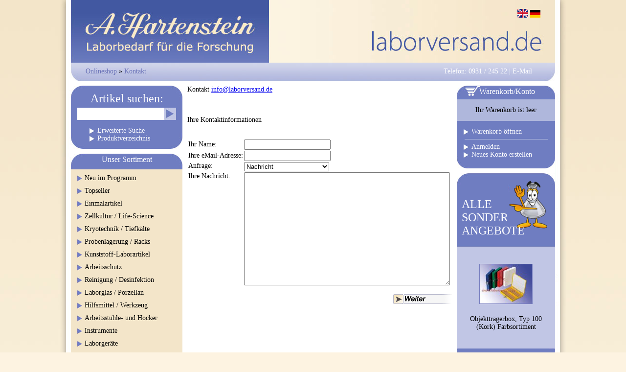

--- FILE ---
content_type: text/html; charset=utf-8
request_url: https://www.laborversand.de/shop_content.php?coID=7&XTCsid=beq3n0ej6rd2b897ka0vl5slm0
body_size: 4250
content:
<!DOCTYPE html PUBLIC "-//W3C//DTD XHTML 1.0 Transitional//EN" "http://www.w3.org/TR/xhtml1/DTD/xhtml1-transitional.dtd">
<html dir="ltr" lang="de">
<head>
<meta http-equiv="Content-Type" content="text/html; charset=utf-8" /> 
<meta http-equiv="Content-Style-Type" content="text/css" />

<!--
	This OnlineStore is brought to you by XT-Commerce, Community made shopping
	XTC is a free open source e-Commerce System
	created by Mario Zanier & Guido Winger and licensed under GNU/GPL.
	Information and contribution at http://www.xt-commerce.com
	
	All customizations by Volker Kokula
-->
<meta name="generator" content="(c) by xt:Commerce v3.0.4 SP2.1 , http://www.xt-commerce.com" />
<meta name="robots" content="index,follow" />
<meta name="language" content="de" />
<meta name="author" content="" />
<meta name="publisher" content="" />
<meta name="company" content="" />
<meta name="page-topic" content="shopping" />
<meta name="reply-to" content="xx@xx.com" />
<meta name="distribution" content="global" />
<meta name="revisit-after" content="14" />
<meta name="description" content="" />
<meta name="keywords" content="" />
<title>laborversand.de - Kontakt</title>
<base href="https://www.laborversand.de/" />
<link rel="stylesheet" type="text/css" href="templates/laborversand/stylesheet.css" />
<script type="text/javascript"><!--
var selected;
var submitter = null;

function submitFunction() {
    submitter = 1;
}
function popupWindow(url) {
  window.open(url,'popupWindow','toolbar=no,location=no,directories=no,status=no,menubar=no,scrollbars=yes,resizable=yes,copyhistory=no,width=100,height=100,screenX=150,screenY=150,top=150,left=150')
}  

function selectRowEffect(object, buttonSelect) {
  if (!selected) {
    if (document.getElementById) {
      selected = document.getElementById('defaultSelected');
    } else {
      selected = document.all['defaultSelected'];
    }
  }

  if (selected) selected.className = 'moduleRow';
  object.className = 'moduleRowSelected';
  selected = object;

// one button is not an array
  if (document.getElementById('payment'[0])) {
    document.getElementById('payment'[buttonSelect]).checked=true;
  } else {
    //document.getElementById('payment'[selected]).checked=true;
  }
}

function rowOverEffect(object, color) {
  if (object.className == 'moduleRow') {
    object.className = 'moduleRowOver';
    if (null != color) {
      object.style.backgroundColor = color;
    }
  }
}

function rowOutEffect(object) {
  if (object.className == 'moduleRowOver') {
    object.className = 'moduleRow';
    object.style.backgroundColor = 'transparent';
  }
}

function popupImageWindow(url) {
  window.open(url,'popupImageWindow','toolbar=no,location=no,directories=no,status=no,menubar=no,scrollbars=no,resizable=yes,copyhistory=no,width=100,height=100,screenX=150,screenY=150,top=150,left=150')
}
//--></script>
<script type="text/javascript"><!--



//--></script>
</head>
<body><div id="outer-wrapper"><div id="shadow-left"><div id="shadow-left-top"><div id="shadow-right"><div id="shadow-right-top"><div id="inner-wrapper"><div id="overall-top"><div class="is-absolute"><a id="overall-top-home-link-image" href="https://www.laborversand.de/index.php?XTCsid=beq3n0ej6rd2b897ka0vl5slm0" title="laborversand.de"><span>A. Hartenstein &mdash; Laborbedarf f&uuml;r die Forschung</span></a></div><div class="is-absolute"><a id="overall-top-home-link-text" href="https://www.laborversand.de/index.php?XTCsid=beq3n0ej6rd2b897ka0vl5slm0" title="laborversand.de"><span>laborversand.de</span></a></div></div><div id="overall-navigation"><div id="overall-navigation-languages">
<span class="box-languages"> <a href="https://www.laborversand.de/shop_content.php?language=en&coID=7&XTCsid=beq3n0ej6rd2b897ka0vl5slm0"><img src="lang/english/icon.gif" alt="English" title=" English " width="22" height="18" /></a>  <a href="https://www.laborversand.de/shop_content.php?language=de&coID=7&XTCsid=beq3n0ej6rd2b897ka0vl5slm0"><img src="lang/german/icon.gif" alt="Deutsch" title=" Deutsch " width="21" height="16" /></a> </span></div><div id="overall-navigation-info">Telefon: 0931&nbsp;/&nbsp;245&nbsp;22 | <a href="mailto:info@laborversand.de">E-Mail</a></div><div id="overall-navigation-breadcrump"><a href="https://www.laborversand.de/index.php?XTCsid=beq3n0ej6rd2b897ka0vl5slm0" class="headerNavigation">Onlineshop</a> &raquo; <a href="https://www.laborversand.de/shop_content.php?coID=7?XTCsid=beq3n0ej6rd2b897ka0vl5slm0" class="headerNavigation">Kontakt</a></div></div>
<div><div id="left-wrapper"><div class="box box-blue"><div class="box-shadow-left-top box-shadow-left-top-blue"><div class="box-shadow-right-top box-shadow-right-top-blue"><div class="box-shadow-left-bottom box-shadow-left-bottom-blue"><div class="box-shadow-right-bottom box-shadow-right-bottom-blue"><div style="padding: 13px"><form id="quick_find" action="https://www.laborversand.de/advanced_search_result.php" method="get"><input type="hidden" name="XTCsid" value="beq3n0ej6rd2b897ka0vl5slm0" /><div id="box-search-head">Artikel suchen:</div><div style="margin-bottom: 1em"><div id="box-search-go"><input type="image" src="templates/laborversand/buttons/german/search-go.png" alt="Suchen" title=" Suchen " /></div><div id="box-search-input"><input type="text" name="keywords" class="search-keywords" size="20" maxlength="30" /></div></div><a class="box-search-link" href="https://www.laborversand.de/advanced_search.php?XTCsid=beq3n0ej6rd2b897ka0vl5slm0"><span>Erweiterte Suche</span></a><a class="box-search-link" href="https://www.laborversand.de/product_index.php?XTCsid=beq3n0ej6rd2b897ka0vl5slm0"><span>Produktverzeichnis</span></a></form></div></div></div></div></div></div><div class="box box-yellow"><div class="box-shadow-left-top box-shadow-left-top-blue"><div class="box-shadow-right-top box-shadow-right-top-blue"><div class="box-shadow-left-bottom box-shadow-left-bottom-yellow"><div class="box-shadow-right-bottom box-shadow-right-bottom-yellow"><div class="box-blue-title"><span>Unser Sortiment</span></div><div><a href="https://www.laborversand.de/index.php?cat=c31_Neu-im-Programm.html&XTCsid=beq3n0ej6rd2b897ka0vl5slm0" class="box-categories-link box-categories-link-level-0" title="Neu im Programm"><span>Neu im Programm</span></a><a href="https://www.laborversand.de/index.php?cat=c27_Topseller.html&XTCsid=beq3n0ej6rd2b897ka0vl5slm0" class="box-categories-link box-categories-link-level-0" title="Topseller"><span>Topseller</span></a><a href="https://www.laborversand.de/index.php?cat=c11_Einmalartikel.html&XTCsid=beq3n0ej6rd2b897ka0vl5slm0" class="box-categories-link box-categories-link-level-0" title="Einmalartikel"><span>Einmalartikel</span></a><a href="https://www.laborversand.de/index.php?cat=c12_Zellkultur---Life-Science.html&XTCsid=beq3n0ej6rd2b897ka0vl5slm0" class="box-categories-link box-categories-link-level-0" title="Zellkultur / Life-Science"><span>Zellkultur / Life-Science</span></a><a href="https://www.laborversand.de/index.php?cat=c14_Kryotechnik---Tiefk--lte.html&XTCsid=beq3n0ej6rd2b897ka0vl5slm0" class="box-categories-link box-categories-link-level-0" title="Kryotechnik / Tiefkälte"><span>Kryotechnik / Tiefkälte</span></a><a href="https://www.laborversand.de/index.php?cat=c23_Probenlagerung---Racks.html&XTCsid=beq3n0ej6rd2b897ka0vl5slm0" class="box-categories-link box-categories-link-level-0" title="Probenlagerung / Racks"><span>Probenlagerung / Racks</span></a><a href="https://www.laborversand.de/index.php?cat=c15_Kunststoff-Laborartikel.html&XTCsid=beq3n0ej6rd2b897ka0vl5slm0" class="box-categories-link box-categories-link-level-0" title="Kunststoff-Laborartikel"><span>Kunststoff-Laborartikel</span></a><a href="https://www.laborversand.de/index.php?cat=c19_Arbeitsschutz.html&XTCsid=beq3n0ej6rd2b897ka0vl5slm0" class="box-categories-link box-categories-link-level-0" title="Arbeitsschutz"><span>Arbeitsschutz</span></a><a href="https://www.laborversand.de/index.php?cat=c29_Reinigung---Desinfektion.html&XTCsid=beq3n0ej6rd2b897ka0vl5slm0" class="box-categories-link box-categories-link-level-0" title="Reinigung / Desinfektion"><span>Reinigung / Desinfektion</span></a><a href="https://www.laborversand.de/index.php?cat=c16_Laborglas---Porzellan.html&XTCsid=beq3n0ej6rd2b897ka0vl5slm0" class="box-categories-link box-categories-link-level-0" title="Laborglas / Porzellan"><span>Laborglas / Porzellan</span></a><a href="https://www.laborversand.de/index.php?cat=c24_Hilfsmittel---Werkzeug.html&XTCsid=beq3n0ej6rd2b897ka0vl5slm0" class="box-categories-link box-categories-link-level-0" title="Hilfsmittel / Werkzeug"><span>Hilfsmittel / Werkzeug</span></a><a href="https://www.laborversand.de/index.php?cat=c30_Arbeitsst--hle--und-Hocker.html&XTCsid=beq3n0ej6rd2b897ka0vl5slm0" class="box-categories-link box-categories-link-level-0" title="Arbeitsstühle- und Hocker"><span>Arbeitsstühle- und Hocker</span></a><a href="https://www.laborversand.de/index.php?cat=c17_Instrumente.html&XTCsid=beq3n0ej6rd2b897ka0vl5slm0" class="box-categories-link box-categories-link-level-0" title="Instrumente"><span>Instrumente</span></a><a href="https://www.laborversand.de/index.php?cat=c18_Laborger--te.html&XTCsid=beq3n0ej6rd2b897ka0vl5slm0" class="box-categories-link box-categories-link-level-0" title="Laborgeräte"><span>Laborgeräte</span></a><a href="https://www.laborversand.de/index.php?cat=c28_W--getechnik.html&XTCsid=beq3n0ej6rd2b897ka0vl5slm0" class="box-categories-link box-categories-link-level-0" title="Wägetechnik"><span>Wägetechnik</span></a><a href="https://www.laborversand.de/index.php?cat=c32_Optische-Instrumente.html&XTCsid=beq3n0ej6rd2b897ka0vl5slm0" class="box-categories-link box-categories-link-level-0" title="Optische Instrumente"><span>Optische Instrumente</span></a><a href="https://www.laborversand.de/index.php?cat=c25_Liquid-Handling.html&XTCsid=beq3n0ej6rd2b897ka0vl5slm0" class="box-categories-link box-categories-link-level-0" title="Liquid Handling"><span>Liquid Handling</span></a><a href="https://www.laborversand.de/index.php?cat=c20_Biochemikalien-von-A-Z.html&XTCsid=beq3n0ej6rd2b897ka0vl5slm0" class="box-categories-link box-categories-link-level-0" title="Biochemikalien von A-Z"><span>Biochemikalien von A-Z</span></a><a href="https://www.laborversand.de/index.php?cat=c22_-b-Sonderangebote--b-.html&XTCsid=beq3n0ej6rd2b897ka0vl5slm0" class="box-categories-link box-categories-link-level-0" title="<b>Sonderangebote</b>"><span><b>Sonderangebote</b></span></a><div style="height: 20px"></div></div></div></div></div></div></div></div><div id="right-wrapper"><div class="box box-blue"><div class="box-shadow-left-top box-shadow-left-top-blue-small"><div class="box-shadow-right-top box-shadow-right-top-blue-small"><div class="box-shadow-left-bottom box-shadow-left-bottom-blue-small"><div class="box-shadow-right-bottom box-shadow-right-bottom-blue-small"><div id="box-cart-title" class="box-blue-title box-blue-title-right"><span>Warenkorb/Konto</span></div><div id="box-cart-information"><span>Ihr Warenkorb ist leer</span></div><a class="box-cart-link" href="https://www.laborversand.de/shopping_cart.php?XTCsid=beq3n0ej6rd2b897ka0vl5slm0" title="Warenkorb &ouml;ffnen"><span>Warenkorb &ouml;ffnen</span></a><a class="box-cart-link" href="https://www.laborversand.de/checkout_shipping.php?XTCsid=beq3n0ej6rd2b897ka0vl5slm0" title="Zur Kasse"><span>Zur Kasse</span></a><div id="box-cart-hr"></div><a class="box-cart-link" href="https://www.laborversand.de/login.php?XTCsid=beq3n0ej6rd2b897ka0vl5slm0" title="Anmelden">Anmelden</a><a class="box-cart-link" href="https://www.laborversand.de/account.php?XTCsid=beq3n0ej6rd2b897ka0vl5slm0" title="Neues Konto erstellen">Neues Konto erstellen</a><div style="height: 20px"></div></div></div></div></div></div><div id="box-info-catalogue"><div id="box-info-catalogue-title"><span>Katalog<br />2015</span></div><a id="box-info-catalogue-download" href="shop_content.php?coID=12"><span>Download</span></a><a id="box-info-catalogue-order" href="shop_content.php?coID=9"><span>Bestellen</span></a></div><!-- box_whatsnew --><div class="box box-light-blue"><div class="box-shadow-left-top box-shadow-left-top-blue-small"><div class="box-shadow-right-top box-shadow-right-top-blue-small"><div class="box-shadow-left-bottom box-shadow-left-bottom-blue-small"><div class="box-shadow-right-bottom box-shadow-right-bottom-blue-small"><div id="box-info-specials"><div id="box-info-specials-title"><span><a style="color: white; text-decoration: none" href="https://www.laborversand.de/index.php?cat=c22_.html&XTCsid=beq3n0ej6rd2b897ka0vl5slm0">ALLE<br />SONDER<br />ANGEBOTE</a></span></div></div><div class="frontpage-new-product-image"><a href="https://www.laborversand.de/product_info.php?info=p1309_Objekttr--gerbox--Typ-100--Kork--Farbsortiment.html&XTCsid=beq3n0ej6rd2b897ka0vl5slm0" title="Objektträgerbox, Typ 100 (Kork) Farbsortiment"><img src="https://www.laborversand.de/static.laborversand.de/images/product_images/thumbnail_images/A10G_16.jpg" alt="Objektträgerbox, Typ 100 (Kork) Farbsortiment" /></a></div><a class="frontpage-new-product-name" href="https://www.laborversand.de/product_info.php?info=p1309_Objekttr--gerbox--Typ-100--Kork--Farbsortiment.html&XTCsid=beq3n0ej6rd2b897ka0vl5slm0" title="Objektträgerbox, Typ 100 (Kork) Farbsortiment"><span>Objektträgerbox, Typ 100 (Kork) Farbsortiment</span></a><div class="frontpage-new-product-data" style="width: 149px"><span class="frontpage-new-product-data-price"><span class="productOldPrice">UVP 209,00 EUR</span><br />Ihr Preis  195,00 EUR</span><span class="frontpage-new-product-data-model"></span></div></div></div></div></div></div><div class="box box-yellow"><div class="box-shadow-left-top box-shadow-left-top-blue"><div class="box-shadow-right-top box-shadow-right-top-blue"><div class="box-shadow-left-bottom box-shadow-left-bottom-yellow"><div class="box-shadow-right-bottom box-shadow-right-bottom-yellow"><div class="box-blue-title"><span>Mehr &uuml;ber...</span></div><div style="padding-bottom: 20px"><a class="box-content-link" href="https://www.laborversand.de/shop_content.php?coID=4&XTCsid=beq3n0ej6rd2b897ka0vl5slm0" title="Impressum"><span>Impressum</span></a><a class="box-content-link" href="https://www.laborversand.de/shop_content.php?coID=7&XTCsid=beq3n0ej6rd2b897ka0vl5slm0" title="Kontakt"><span>Kontakt</span></a><a class="box-content-link" href="https://www.laborversand.de/shop_content.php?coID=1&XTCsid=beq3n0ej6rd2b897ka0vl5slm0" title="Lieferung und Zahlung"><span>Lieferung und Zahlung</span></a><a class="box-content-link" href="https://www.laborversand.de/shop_content.php?coID=2&XTCsid=beq3n0ej6rd2b897ka0vl5slm0" title="Privatsphäre und Datenschutz"><span>Privatsphäre und Datenschutz</span></a><a class="box-content-link" href="https://www.laborversand.de/shop_content.php?coID=3&XTCsid=beq3n0ej6rd2b897ka0vl5slm0" title="Unsere AGBs"><span>Unsere AGBs</span></a><a class="box-content-link" href="https://www.laborversand.de/shop_content.php?coID=6&XTCsid=beq3n0ej6rd2b897ka0vl5slm0" title="Anfahrt"><span>Anfahrt</span></a></div></div></div></div></div></div></div><div id="middle-wrapper">
<table width="100%" border="0" cellspacing="0" cellpadding="0">
  <tr>
    <td class="contentsTopics">Kontakt <a href="mailto:info@laborversand.de">info@laborversand.de</a></td>
  </tr>
</table>
<br />
<br />

<form id="fake-form" action="/" method="post">
<script type="text/javascript">

(function(form_html) {
	var div = document.createElement('div');
	div.innerHTML = form_html;

	var real_form = div.firstChild;
	var fake_form = document.getElementById('fake-form');

	fake_form.setAttribute('id', real_form.getAttribute('id'));
	fake_form.setAttribute('action', real_form.getAttribute('action'));
	fake_form.setAttribute('method', real_form.getAttribute('method'));
})("<form id=\"contact_us\" action=\"https://www.laborversand.de/shop_content.php?action=send&coID=7&XTCsid=beq3n0ej6rd2b897ka0vl5slm0\" method=\"post\">");
</script>
<table width="100%" border="0" cellspacing="0" cellpadding="0">
  <tr> 
    <td class="main"><p>Ihre Kontaktinformationen</p></td>
  </tr>
  <tr> 
    <td align="right"><br /></td>
  </tr>
  <tr> 
    <td><table width="100%" border="0" cellspacing="2" cellpadding="0">
        <tr> 
          <td class="main">Ihr Name:</td>
          <td><input type="text" name="name" /></td>
        </tr>
        <tr> 
          <td class="main">Ihre eMail-Adresse:</td>
          <td><input type="text" name="email" /></td>
        </tr>
        <tr>
          <td class="main" valign="top">Anfrage:</td>
          <td><select name="message_order"><option value="Nachricht" selected="selected">Nachricht</option><option value="Anfrage">Anfrage</option><option value="Anregung">W&uuml;nsche und Anregungen</option><option value="Callback">R&uuml;ckruf</option></select></td>
        </tr>
        <tr>
          <td class="main" valign="top">Ihre Nachricht:</td>
          <td><textarea name="message_body" id="message_body" cols="50" rows="15"></textarea></td>
        </tr>
      </table></td>
  </tr>
  <tr> 
    <td>&nbsp;</td>
  </tr>
  <tr>
    <td align="right"><input type="image" src="templates/laborversand/buttons/german/button_continue.gif" alt="Weiter" title=" Weiter " /></td>
  </tr>
</table>
</form>
</div></div><div style="clear: both"></div><div id="overall-bottom"><div id="overall-bottom-left"><div id="overall-bottom-right"><ul class="horizontal-list horizontal-list-footer-a-german"><li>A. Hartenstein GmbH</li><li class="dot-spacer"><span>&bull;</span></li><li>Science Park W&uuml;rzburg</li><li class="dot-spacer"><span>&bull;</span></li><li>Friedrich-Bergius-Ring 13</li><li class="dot-spacer"><span>&bull;</span></li><li>97076 W&uuml;rzburg</li></ul><br /><ul class="horizontal-list horizontal-list-footer-b-german"><li>Alle Preise zzgl. MwSt.</li><li class="pipe-spacer"><span>|</span></li><li>Tel. +49 (0)931 / 245 22 o. 245 23</li><li class="dot-spacer"><span>&bull;</span></li><li>Fax. +49 (0)931 / 284 177</li><li class="dot-spacer"><span>&bull;</span></li><li>E-Mail: <a style="color: #6C72AC" href="mailto:info@laborversand.de">info@laborversand.de</a></li></ul></div></div></div></div></div></div></div></div></div>



<div class="copyright">eCommerce Engine &copy; 2006 <a href="http://www.xt-commerce.com" target="_blank">xt:Commerce Shopsoftware</a></div></body></html>

--- FILE ---
content_type: text/css
request_url: https://www.laborversand.de/templates/laborversand/stylesheet.css
body_size: 2949
content:

/**
 * Allgemeines Layout
 */
html {
	font-family: Verdana;
	font-size: 14px;
}

body {
	padding: 0;
	margin: 0;

	background-image: url('img/layout/background.png');
	background-position: top;
	background-repeat: repeat-x;
	background-color: #FDF3E1;
}

img {
	border-width: 0;
}





/**
 * Schattenverlauf um die gesamte Website
 */
#outer-wrapper {
	margin-left: auto;
	margin-right: auto;
	width: 1054px;	/* 990 + 2*32 */
}

#shadow-left {
	background-image: url('img/layout/shadow-left.png');
	background-position: left;
	background-repeat: repeat-y;
}

#shadow-left-top {
	background-image: url('img/layout/shadow-left-top.png');
	background-position: top left;
	background-repeat: no-repeat;

	padding-left: 32px;
}

#shadow-right {
	background-image: url('img/layout/shadow-right.png');
	background-position: right;
	background-repeat: repeat-y;
}

#shadow-right-top {
	background-image: url('img/layout/shadow-right-top.png');
	background-position: top right;
	background-repeat: no-repeat;

	padding-right: 32px;
}

#inner-wrapper {
	background-color: white;
}



/**
 * Kopfzeile
 */
#overall-top {
	background-image: url('img/layout/overall-top.jpg');
	background-repeat: no-repeat;

	height: 128px;
}

#overall-top div.is-absolute {
	position: absolute;
	width: 1px;
	height: 1px;
}

#overall-top span {
	display: none;
}

#overall-top-home-link-image {
	display: block;
	width: 406px;
	height: 128px;
}

#overall-top-home-link-text {
	display: block;
	width: 360px;
	height: 50px;

	position: relative;
	top: 60px;
	left: 605px;
}

#overall-navigation {
	background-image: url('img/layout/overall-navigation.png');
	background-position: top center;
	background-repeat: no-repeat;

	padding: 10px;
	padding-left: 30px;
	padding-right: 30px;
	margin-bottom: 10px;
}

#overall-navigation-breadcrump {
	height: 1.2em;
	overflow: hidden;
}

#overall-navigation-breadcrump a {
	color: #6A72B7;
	text-decoration: none;
}

#overall-navigation-info {
	position: relative;
	left: 50px;
	float: right;
	padding-right: 20px;
	color: white;
}

#overall-navigation-info a {
	color: white;
	text-decoration: none;
}

#overall-navigation-languages {
	position: relative;
	top: -120px;
	float: right;
}

#overall-navigation-languages img {
	border-width: 0;
}



/**
 * Fusszeile
 */
#overall-bottom {
	background-image: url('img/layout/overall-bottom-background.png');
	background-repeat: repeat-x;

	font-size: 13px;
	color: #6C72AC;

	height: 39px;
}

#overall-bottom li {
	position: relative;
	top: 12px;
}

#overall-bottom-left {
	background-image: url('img/layout/overall-bottom-left.png');
	background-position: left;
	background-repeat: no-repeat;

	padding-left: 32px;
	height: 39px;
}

#overall-bottom-right {
	background-image: url('img/layout/overall-bottom-right.png');
	background-position: right;
	background-repeat: no-repeat;

	padding-right: 32px;
	height: 39px;
}

.copyright {
	display: none;
}



/* Aufteilung in linke, mittlere und rechte Spalte
 */
#left-wrapper {
	float: left;
	width: 228px;
	padding-right: 10px;
}

#middle-wrapper {
	margin-left: 238px;	/* #left-wrapper.width + #left-wrapper.padding-right */
	width: 541px;
}

#right-wrapper {
	float: right;
	width: 201px;
	padding-left: 10px;
}




/**
 * Mehrfach verwendete Objekte
 */
ul.horizontal-list,
ul.horizontal-list li {
	margin: 0;
	padding: 0;
	list-style-type: none;
}

ul.horizontal-list li {
	float: left;
}

ul.horizontal-list .pipe-spacer span,
ul.horizontal-list .dot-spacer span {
	display: block;
	padding-left: 0.5em;
	padding-right: 0.5em;
}


ul.horizontal-list-footer-a-german {
	position: relative;
	top: -9px;
	left: 150px;
}

ul.horizontal-list-footer-b-german {
	position: relative;
	top: -9px;
	left: 70px;
}

ul.horizontal-list-footer-a-english {
	position: relative;
	top: -9px;
	left: 80px
}

ul.horizontal-list-footer-b-english {
	position: relative;
	top: -9px;
	left: 70px;
}


.box {
	margin-bottom: 10px;
}

.box-shadow-left-top {
	background-repeat: no-repeat;
	background-position: left top;
}

.box-shadow-right-top {
	background-repeat: no-repeat;
	background-position: right top;
}

.box-shadow-left-bottom {
	background-repeat: no-repeat;
	background-position: left bottom;
}

.box-shadow-right-bottom {
	background-repeat: no-repeat;
	background-position: right bottom;
}


.box-light-blue {
	background-color: #C1C6E5;
}
.box-blue {
	background-color: #6F7DC1;
}
.box-shadow-left-top-blue {
	background-image: url('img/layout/box-shadow-left-top-blue.png');
}
.box-shadow-right-top-blue {
	background-image: url('img/layout/box-shadow-right-top-blue.png');
}
.box-shadow-left-bottom-blue {
	background-image: url('img/layout/box-shadow-left-bottom-blue.png');
}
.box-shadow-right-bottom-blue {
	background-image: url('img/layout/box-shadow-right-bottom-blue.png');
}
.box-shadow-left-top-blue-small {
	background-image: url('img/layout/box-shadow-left-top-blue-small.png');
}
.box-shadow-right-top-blue-small {
	background-image: url('img/layout/box-shadow-right-top-blue-small.png');
}
.box-shadow-left-bottom-blue-small {
	background-image: url('img/layout/box-shadow-left-bottom-blue-small.png');
}
.box-shadow-right-bottom-blue-small {
	background-image: url('img/layout/box-shadow-right-bottom-blue-small.png');
}
.box-yellow {
	background-color: #F3E5C9;
}
.box-shadow-left-top-yellow-small {
	background-image: url('img/layout/box-shadow-left-top-yellow-small.png');
}
.box-shadow-right-top-yellow-small {
	background-image: url('img/layout/box-shadow-right-top-yellow-small.png');
}
.box-shadow-left-bottom-yellow {
	background-image: url('img/layout/box-shadow-left-bottom-yellow.png');
}
.box-shadow-right-bottom-yellow {
	background-image: url('img/layout/box-shadow-right-bottom-yellow.png');
}

.box-blue-title {
	background-color: #6F7DC1;
	text-align: center;

	margin-left: auto;
	margin-right: auto;
	width: 164px;
	height: 32px;
	overflow: hidden;
}
.box-blue-title-right {
	width: 145px;
	height: 28px;
}

.box-blue-title span {
	color: white;
	font-size: 18px;
	display: block;
	padding-top: 4px;
}
.box-blue-title span {
	font-size: 16px;
	padding-top: 3px;
}





/**
 * Startseite
 */
#frontpage-main-content {
	background-image: url('img/cms/frontpage-main-content.png');
	background-position: top left;
	background-repeat: no-repeat;

	width: 541px;
	height: 300px;
	margin-bottom: 10px;

	overflow: hidden;
}

#frontpage-main-content h1,
#frontpage-main-content h2 {
	color: white;
	font-weight: normal;
	margin: 0;
	padding: 0;
}



/**
 * Neuste Produkte auf der Startseite
 */
.frontpage-new-products {
	margin-bottom: 10px;
}

.frontpage-new-product {
	float: left;

	margin-bottom: 10px;
}

.frontpage-new-product-with-padding {
	margin-left: 8px;
	margin-right: 8px;
}

.frontpage-new-product,
.frontpage-new-product .box-shadow-left-top,
.frontpage-new-product .box-shadow-right-top,
.frontpage-new-product .box-shadow-left-bottom,
.frontpage-new-product .box-shadow-right-bottom {
	width: 174px;
	height: 224px;
}

.frontpage-new-product-image {
	padding-top: 25px;
	height: 105px;
	text-align: center;
}

.frontpage-new-product-image img {
	border: 1px solid #777EBF;
	/*height: 117px;*/
}

.frontpage-new-product-name {
	display: block;
	height: 68px;

	overflow: hidden;
	text-align: center;
	text-decoration: none;
	color: black;
}

.frontpage-new-product-name span {
	display: block;
	padding-left: 15px;
	padding-right: 15px;
}

.frontpage-new-product-data {
	display: block;
	margin-left: auto;
	margin-right: auto;
	width: 126px;	/* .frontpage-new-product.widht - breite der runden ecken */
	height: 26px;
	overflow: hidden;
	background-color: #6F7DC1;
}

.frontpage-new-product-data-model,
.frontpage-new-product-data-price {
	font-size: 10px;
	position: relative;
	top: 5px;
}

.frontpage-new-product-data-model {
	color: #B9C4F3;
}

.frontpage-new-product-data-price {
	float: right;
	font-weight: bold;
	color: white;
}

.frontpage-new-product-data-price .productOldPrice,
.frontpage-new-product-data-price br {
	display: none;
}

/* Preis neuer Produkte wird falsch ausgelesen
 */
#right-wrapper .frontpage-new-product-data-price {
	display: none;
}





/**
 * Suchbox
 */
#box-search-head {
	text-align: center;
	font-size: 24px;
	color: white;
	padding-bottom: 5px;
}

#box-search-go {
	float: right;
}

#box-search-input input {
	border-width: 0;
	width: 177px;
	height: 25px;
	padding: 0;
	margin: 0;
}

.box-search-link {
	background-image: url('img/layout/white-triangle-on-blue-background.png');
	background-position: left;
	background-repeat: no-repeat;

	display: block;

	margin-left: 25px;
	padding-left: 16px;

	color: white;
	text-decoration: none;
}



/**
 * Katalog-Bestellen-Box
 */
#box-info-catalogue {
	background-image: url('img/cms/box-info-catalogue.png');
	background-position: top left;
	background-repeat: no-repeat;

	width: 201px;
	height: 179px;
	overflow: hidden;

	margin-bottom: 10px;

	/* 2018-01-01: Entscheidung gegen weitere Referenzierung des Katalogs
	 */
	display: none;
}

#box-info-catalogue-title {
	font-size: 24px;
	color: white;
	position: absolute;
}

#box-info-catalogue-title span {
	position: relative;
	top: 10px;
	left: 10px;
}

#box-info-catalogue-download,
#box-info-catalogue-order {
	color: #6A72B7;
	text-decoration: none;
	position: absolute;
}

#box-info-catalogue-download span {
	position: relative;
	top: 154px;
	left: 24px;
}

#box-info-catalogue-order span {
	position: relative;
	top: 154px;
	left: 128px;
}



/**
 * Box welche auf die Sonderangebotekategorie verweist
 */
#box-info-specials {
	background-image: url('img/cms/box-info-specials.png');
	background-position: top left;
	background-repeat: no-repeat;

	width: 201px;
	height: 150px;
	overflow: hidden;

	margin-bottom: 10px;
}

#box-info-specials-title {
	font-size: 24px;
	color: white;
	position: absolute;
}

#box-info-specials-title span {
	position: relative;
	top: 50px;
	left: 10px;
}

#box-info-specials-go {
	color: #6A72B7;
	text-decoration: none;
	position: absolute;
}

#box-info-specials-go span {
	position: relative;
	top: 154px;
	left: 24px;
}



/**
 * Box mit der Kategorienavigation
 */
.box-categories-link {
	background-image: url('img/layout/blue-triangle-on-yellow-background.png');
	background-position: left;
	background-repeat: no-repeat;

	display: block;
	margin-left: 13px;
	margin-top: 10px;
	padding-left: 15px;
	padding-right: 13px;

	color: black;
	text-decoration: none;
}



/**
 * Box mit Warenkorb
 */
#box-cart-title {
	overflow: visible;
}

#box-cart-title span {
	background-image: url('img/layout/box-cart.png');
	background-position: left;
	background-repeat: no-repeat;

	padding-left: 27px;
	position: relative;
	left: -11px;
}

#box-cart-information {
	text-align: center;
	background-color: #AFB7DC;
	padding-top: 1em;
	padding-bottom: 1em;
	margin-bottom: 1em;
}

#box-cart-information span,
#box-cart-information strong {
	display: block;
}

#box-cart-hr {
	width: 170px;
	height: 1px;

	background-color: #AFB7DC;

	margin-left: auto;
	margin-right: auto;
	margin-top: 0.5em;
	margin-bottom: 0.5em;
}

.box-cart-link {
	background-image: url('img/layout/white-triangle-on-blue-background.png');
	background-position: left;
	background-repeat: no-repeat;

	display: block;

	margin-left: 14px;
	padding-left: 16px;

	color: white;
	text-decoration: none;
}



/**
 * Box mit CMS-Inhalt
 */
.box-content-link {
	background-image: url('img/layout/brown-triangle-on-yellow-background.png');
	background-position: left;
	background-repeat: no-repeat;

	display: block;
	margin-left: 13px;
	margin-top: 10px;
	padding-left: 15px;
	padding-right: 13px;

	color: black;
	text-decoration: none;
}





/**
 * Fehlermeldung
 */
td.messageStackError {
	margin-top: 1em;
	margin-bottom: 1em;

	border: 2px solid red;
	padding: 0.25em;
}
	
/**
 * Kategorie-Listing
 */
.product-listing-title {
	margin-top: 0;
	margin-bottom: 1em;
	padding: 0.5em;
	padding-left: 1em;

	color: white;
	font-weight: normal;
	font-size: 24px;

	background-color: #6F7DC1;

}

.product-listing,
.product-listing li {
	padding: 0;
	margin: 0;
	list-style-type: none;
}

.product-listing-item {
	margin-bottom: 5px !important;
}

.product-listing-item a {
	display: block;
	background-color: #FBF2D8;
	border: 1px solid #FBF2D8;
	height: 73px;
	text-decoration: none;
}

.product-listing-item a:hover {
	background-color: #FBF2D8;
	border: 1px solid #EBE2DA;
}

.product-listing-image {
	display: block;
	float: left;
	height: 56px;
	width: 90px;
	overflow: hidden;
	padding-top: 9px;
	padding-left: 9px;
	text-align: center;
}

.product-listing-image img {
	height: 54px;
	border: 1px solid #777EBF;
}

.product-listing-text {
	display: block;
	padding-top: 1em;
	margin-left: 100px;
	width: 150px;
	overflow: hidden;
	color: black;
	height: 3.9em;
}

.product-listing-navigation {
	margin-top: 1em;
	margin-bottom: 1em;
	clear: both;
}



/**
 * Cross-Selling auf der Artikeldetailseite
 */
.cross-selling-title {
	margin-bottom: 0.5em;
	padding: 0.25em;

	font-weight: normal;
	font-size: 18px;
	color: #7482C6;
	background-color: #DFE3F1;
}



/**
 * Produkt-Detail-Ansicht
 */
.product-info-top {
	background-color: #DFE3F1;
}

.product-info-image {
	float: left;
	width: 230px;
	height: 171px;
}

.product-info-image img {
	border-width: 0;
	height: 171px;
}

.product-info-legal {
	margin-left: 230px;	/* .product-info-image.width */
	width: 311px;
	height: 171px;

	padding-left: 1em;
}

.product-info-legal-name {
	font-size: 18px;
	padding-top: 15px;
	padding-bottom: 0.5em;
}

.product-info-description {
	background-color: #FBF2D8;
	padding-top: 2em;
	padding: 1em;
}

.product-info-description .articles_data {
	margin-top: 1em;
	border-collapse: collapse;
	background-color: white;
	border: 1px solid #E4E1EC;

	text-align: center;
	font-size: 11px;
	width: 99%;
}

.product-info-description .articles_data .do-highlight {
	font-weight: bold;
	color: #6A72B7;
}

.product-info-description .articles_data img {
	border-width: 0;
}

.product-info-description .articles_data th {
	font-weight: normal;
}

.product-info-description .articles_data thead th {
	padding-top: 0.5em;
	padding-bottom: 0.5em;
}

.product-info-description .articles_data tbody th {
	background-color: #E4E1EC;
}



/**
 * Produktindex
 */
.products-index {
	height: 1em;
	padding-bottom: 2em;
}

.products-index ol,
.products-index li {
	margin: 0;
	padding: 0;
	list-style-type: none;
}

.products-index li {
	float: left;
}

.products-index a {
	display: block;
	padding: 0.13em;
	margin-right: 0.25em;

	background-color: #FBF2D8;
	border: 1px solid #FBF2D8;
}

.products-index a:hover {
	border: 1px solid #EBE2DA;
}





/**
 * Hotfix: direkter Link in den Checkout-Prozess soll nicht mehr sichtbar sein
 */
.box-cart-link[title="Checkout"],
.box-cart-link[title="Zur Kasse"] {
	display: none;
}

